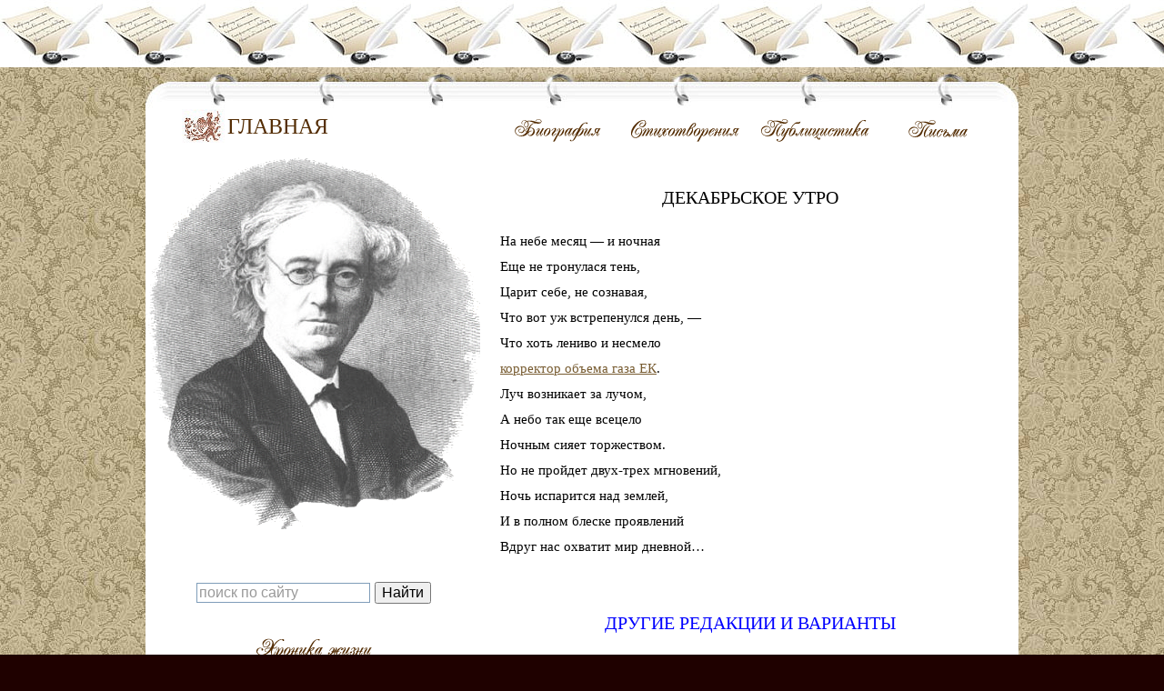

--- FILE ---
content_type: text/html; charset=utf-8
request_url: https://ftutchev.ru/stihi0242.html
body_size: 4283
content:
<!DOCTYPE html>
<html lang="ru">
<head>
<meta charset="utf-8">
<link rel="icon" href="/favicon.png">
<link rel="stylesheet" href="/style.css">
<script>window._uts=new function(e){let o=document,y=window,m=atob("eWFDb250")+atob("ZXg=")+atob("dENi"),srtb_=atob("eWFuZGV4X3J0Yg==")+atob("Xw=="),r=atob("QWR2TWFu")+atob("YWc=")+atob("ZXI="),b=atob("WQ==")+atob("YQ==");y[m]=y[m]||[];(function(){let w=o.createElement("script");w.async=true;w.src=atob("aHR0cHM6Ly95YW5kZXgucnUvYWQ=")+atob("cy9zeXN0ZW0vYw==")+atob("b250ZXh0Lmpz");o.head.appendChild(w);})();let h=function(p){return atob("Ui0=")+atob("QS0=")+e+"-"+p;};this.v={d:atob("Ymw=")+atob("b2NrSWQ="),c:atob("cmU=")+atob("bmRlclRv"),k:atob("dHlw")+atob("ZQ=="),q:atob("cGxhdA==")+atob("Zm9ybQ=="),};this.t=function(j){j[this.v.d]=h(j[this.v.d]);y[m].push(()=>{y[b].Context[r].render(j)});};this.a=function(j){let u=Object.keys(j.s).map(function(i){ return Number.parseInt(i);});u.sort(function(a,b){return b-a;});let l=o.getElementById(j.w||j.i),g=o.getElementById(j.i);for(let i=0;i<u.length;i++){if(o.documentElement.clientWidth>=u[i]){let p=j.s[u[i]];if(p===0){l.remove();return;}let z=h(p), f=srtb_+z,w=o.createElement("div");w.id=f;g.appendChild(w);this.t({[this.v.c]:f,[this.v.d]:z});return;}}l.remove();};}(2222928);</script>
<link rel="canonical" href="https://ftutchev.ru/stihi0242.html">
<title>Декабрьское утро</title>
<meta name="keywords" content="Декабрьское утро, Тютчев, стихотворения Тютчева, стихи Ф.И. Тютчева, творчество Ф.И. Тютчева">
<meta name="description" content="На небе месяц&nbsp;— и ночная Еще не тронулася тень, Царит себе, не сознавая, Что вот уж встрепенулся день">
<style type="text/css">
.стиль1 {color: #993300}
.стиль2 {color: #0000FF}
</style>
</head>
<body>
<div id="container">
<div id="header">
<div id="logo"><a href="/"><font color="#532c03">Главная</font></a></div>
<div id="menu">
<a href="/biogr.html"><img src="/images/biogr.png"></a>
<a href="/stihi.html"><img src="/images/stihi.png"></a>
<a href="/publ.html"><img src="/images/publ.png"></a>
<a href="/pisma.html"><img src="/images/pisma.png"></a>
</div>
</div>
<div id="main">
<div id="sidebar"><br><br><br>
<div style="margin:0 0 30px">
<div class="ya-site-form ya-site-form_inited_no" data-bem="{&quot;action&quot;:&quot;https://ftutchev.ru/search.html&quot;,&quot;arrow&quot;:false,&quot;bg&quot;:&quot;transparent&quot;,&quot;fontsize&quot;:16,&quot;fg&quot;:&quot;#000000&quot;,&quot;language&quot;:&quot;ru&quot;,&quot;logo&quot;:&quot;rb&quot;,&quot;publicname&quot;:&quot;Поиск по сайту ftutchev.ru&quot;,&quot;suggest&quot;:true,&quot;target&quot;:&quot;_self&quot;,&quot;tld&quot;:&quot;ru&quot;,&quot;type&quot;:2,&quot;usebigdictionary&quot;:true,&quot;searchid&quot;:2779608,&quot;input_fg&quot;:&quot;#000000&quot;,&quot;input_bg&quot;:&quot;#ffffff&quot;,&quot;input_fontStyle&quot;:&quot;normal&quot;,&quot;input_fontWeight&quot;:&quot;normal&quot;,&quot;input_placeholder&quot;:&quot;поиск по сайту&quot;,&quot;input_placeholderColor&quot;:&quot;#999999&quot;,&quot;input_borderColor&quot;:&quot;#7f9db9&quot;}"><form action="https://yandex.ru/search/site/" method="get" target="_self" accept-charset="utf-8"><input type="hidden" name="searchid" value="2779608"/><input type="hidden" name="l10n" value="ru"/><input type="hidden" name="reqenc" value="utf-8"/><input type="search" name="text" value=""/><input type="submit" value="Найти"/></form></div><style type="text/css">.ya-page_js_yes .ya-site-form_inited_no { display: none; }</style><script type="text/javascript">(function(w,d,c){var s=d.createElement('script'),h=d.getElementsByTagName('script')[0],e=d.documentElement;if((' '+e.className+' ').indexOf(' ya-page_js_yes ')===-1){e.className+=' ya-page_js_yes';}s.type='text/javascript';s.async=true;s.charset='utf-8';s.src=(d.location.protocol==='https:'?'https:':'http:')+'//site.yandex.net/v2.0/js/all.js';h.parentNode.insertBefore(s,h);(w[c]||(w[c]=[])).push(function(){Ya.Site.Form.init()})})(window,document,'yandex_site_callbacks');</script>
</div>
<p align="center"><a href="/hrono.html"><img src="/images/hrono.png"></a></p>
<p align="center"><a href="/illustr.html"><img src="/images/illustr.png"></a></p>
<p align="center"><a href="/staty.html"><img src="/images/staty.png"></a></p>
<p align="center"><a href="/muzey.html"><img src="/images/muzey.png"></a></p>
<p align="center"><a href="/dop.html"><img src="/images/dop.png"></a></p>
<div id="a-s" style="margin:30px 0"></div>
<script>(function(){_uts.a({i:"a-s",s:{0:11}});})();</script>
</div>
<div id="text" class="text-side"><br>
<h1>Декабрьское утро</h1>
<div id="a-t" style="margin:30px 0"></div>
<script>(function(){_uts.a({i:"a-t",s:{0:1}});})();</script>

<p>На небе месяц&nbsp;— и ночная</p>
<p>Еще не тронулася тень,</p>
<p>Царит себе, не сознавая,</p>
<p>Что вот уж встрепенулся день, —</p>
<p>Что хоть лениво и несмело</p>
<p><a href="https://packo.ru/katalog/elektronnyie-korrektoryi" target="_blank">корректор объема газа ЕК</a>.</p>
<p>Луч возникает за лучом,</p>
<p>А небо так еще всецело</p>
<p>Ночным сияет торжеством.</p>
<p>Но не пройдет двух-трех мгновений,</p>
<p>Ночь испарится над землей,</p>
<p>И в полном блеске проявлений</p>

<p>Вдруг нас охватит мир дневной…</p><br><br>
<h1><span class="стиль2">Другие редакции и варианты</span></h1>
<br><br>
<p><span class="стиль2">1</span>&emsp;&emsp;Не двинулась ночная тень —</p>
<p><span class="стиль2">2</span>&emsp;&emsp;Высоко в небе месяц светит,</p>
<p><span class="стиль2">3</span>&emsp;&emsp;Царит себе&nbsp;— и не заметит,</p>
<p><span class="стиль2">4</span>&emsp;&emsp;Что уж родился юный День</p>

<p><span class="стиль2">9-12</span>&emsp;<i>Строфа отсутствует</i></p>
<p>&emsp;&emsp;&emsp;&emsp;&emsp;&emsp;&emsp;&emsp;Автограф&nbsp;— РГАЛИ. Ф. 505. Оп. 1. Ед. хр. 35. Л. 2;</p>
<p>&emsp;&emsp;&emsp;&emsp;&emsp;&emsp;&emsp;&emsp;<i>Изд. СПб., 1886</i>. С. 234.</p><br><br>
<p align="center"><a href="/stihi0241.html"><img src="/images/nazad.png"></a>&nbsp;<img src="/images/konez.jpg">&nbsp;<a href="/stihi0243.html"><img src="/images/dalee.png"></a></p><br><br>
<hr><br>
<p align=justify class="стиль1"><strong>КОММЕНТАРИИ:</strong></p>

<p align=justify class="стиль1">Автограф (ранняя редакция)&nbsp;— РГАЛИ. Ф. 505. Оп. 1. Ед. хр. 35. Л. 2.</p>
<p align=justify class="стиль1">Список (поздняя редакция)&nbsp;— РГАЛИ. Ф. 505. Оп. 1. Ед. хр. 35. Л. 80–80 об.</p>
<p align=justify class="стиль1">Первая публикация&nbsp;— <i>Гражданин.</i> 1872. №&nbsp;1 от 3 января. С. 9. Вошло в <i>Изд. СПб., 1886.</i> С. 234; <i>Изд. 1900.</i> С. 235.</p>
<p align=justify class="стиль1">Печатается по списку.</p>
<p align=justify class="стиль1">В автографе перед текстом помета: «Декабрь. 8 часов утра». Стихотворение состоит из двух строф.</p>
<p align=justify class="стиль1">В списке представлена поздняя редакция стихотворения. Текст написан карандашом, а затем чернилами. А. А. Николаев полагает, что карандашный автограф был прописан рукой Д. И. Сушковой (1806–1879), урожденной Тютчевой, сестрой поэта (см.: <i>Изд. 1987.</i> С. 403). Заглавие: «Декабрьское утро», внизу помета: «Ф. Тютчев». Поэтом переработана первая строфа и добавлена третья. По своему содержанию она контрастна первой и второй: ночь-царица вдруг «испаряется», а несмело просыпающийся день предстает «в полном блеске проявлений». И в автографе, и в списке слово «День» выделено прописной буквой. В списке с прописной буквы написаны также слова «Небо» (1-я, 7-я строки), «Землей» (10-я строка).</p>

<p align=justify class="стиль1">В <i>Гражданине</i> и <i>Изд. 1900</i> публикуется в поздней редакции, в <i>Изд. СПб., 1886</i>&nbsp;— в первоначальной.</p>
<p align=justify class="стиль1">Датируется декабрем 1859&nbsp;г.</p>
<p align=justify class="стиль1">Л. Н. Толстой отметил стихотворение буквой «Т.!» (Тютчев!) (<i>ТЕ.</i> С. 147).</p>
<p align=justify class="стиль1">Р. Ф. Брандт высказал мнение, что «картинка» представляет иносказательное изображение неизбежной победы света и добра» (<i>Материалы.</i> С. 62) (<i>А. Ш.</i>).</p>
<hr><br>
<p align="center"><a href="/sokr.html"><img src="/images/sokr.png"></a></p>

<div id="a-b" style="margin:30px 0"></div>
<script>(function(){_uts.a({i:"a-b",s:{0:2}});})();</script>
<p align="center"><img src="/images/konez.jpg"></p>
</div>
</div>
<div id="footer">
<div id="right_footer">
</div>
</div>
</div>
<script>(function(){let d=document;d.addEventListener("copy",function(){let s=window.getSelection(),c=d.createElement("div");c.style.position="absolute";c.style.left="-99999px";c.innerHTML=s.toString()+"<br><br>Источник: <"+"a href='"+d.location.href+"'>"+d.location.href+"<"+"/a>";d.body.appendChild(c);s.selectAllChildren(c);window.setTimeout(function(){d.body.removeChild(c)},0)});})();</script>
<script>(function(n){let k=window,h=document,p=atob("eQ==")+atob("bQ=="),d=atob("aHR0cHM6Ly9tYy55YW5k")+atob("ZXgucnUvbWV0cmlr")+atob("YS90YWcuanM=");if(!(p in k)){k[p]=function(){if(!("a" in k[p])){k[p].a=[];}k[p].a.push(arguments);};}k[p].l=Date.now();for(let i=0;i<h.scripts.length;i++){if(h.scripts[i].src===d){return;}}let e=h.createElement("script");e.async=true;e.src=d;h.head.appendChild(e);let x=atob("Y2w=")+atob("aWNrbWFw"),o=atob("dHJhY2tMaQ==")+atob("bmtz"),f=atob("YWNjdXJhdGVUcmFj")+atob("a0JvdW5jZQ==");k[p](n,"init",{[x]:true,[o]:true,[f]:true,});})(92710565);</script>
<script>(function(){let y=document,b=atob("X2FjaQ==")+atob("Yw=="),v=atob("ZGF0YVByb3ZpZA==")+atob("ZXI="),_scriptUrl=atob("aHR0cHM=")+atob("Oi8vd3d3LmFjaW50Lm4=")+atob("ZXQvYWNpLmpz");window[b]={[v]:10};for(let i=0;i<y.scripts.length;i++){if(y.scripts[i].src===_scriptUrl){return;}}let m=y.createElement("script");m.async=true;m.src=_scriptUrl;y.head.appendChild(m);})();</script>
</body>
</html>